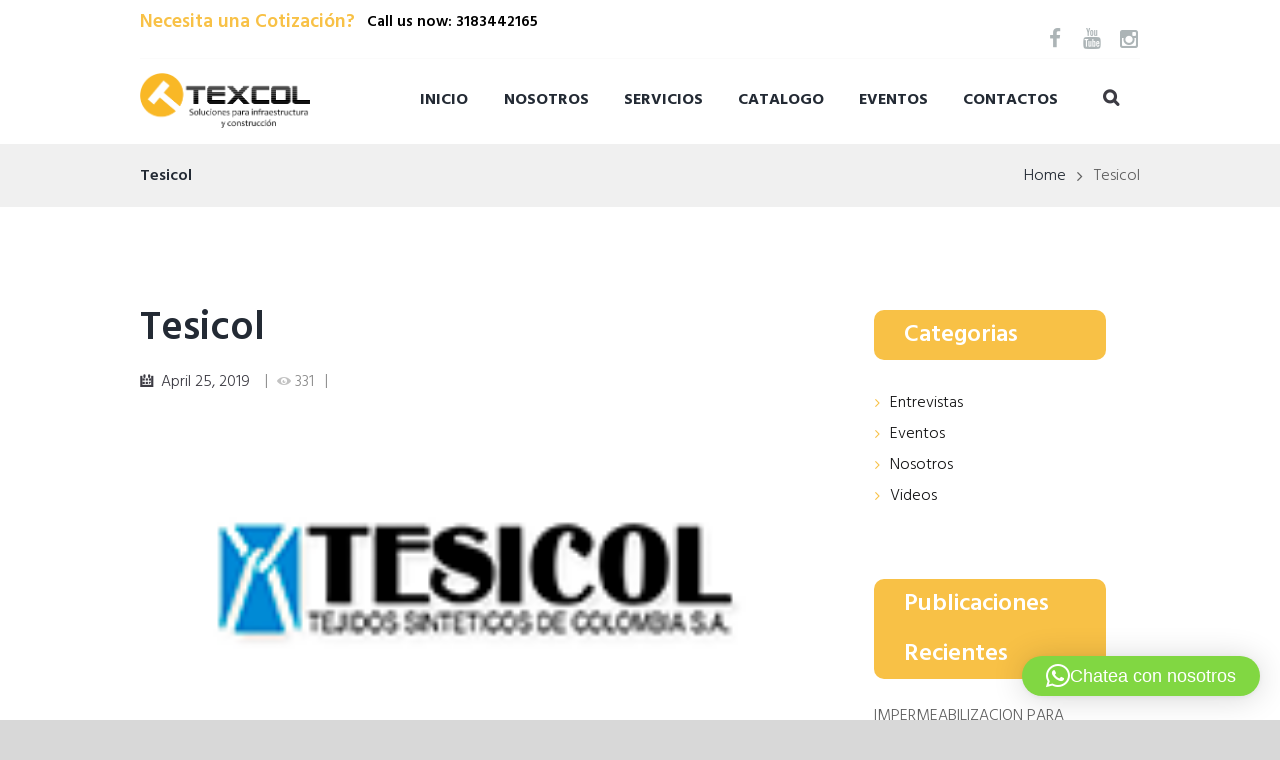

--- FILE ---
content_type: application/javascript
request_url: https://texcol.co/wp-content/themes/plumbing-parts/fw/js/core.debug.js
body_size: 636
content:
/**
 * Plumbing Parts Framework: Debug utilities
 *
 * @package	plumbing_parts
 * @since	plumbing_parts 1.0
 */


function plumbing_parts_debug_object(obj) {
	"use strict";
	var html = arguments[1] ? arguments[1] : false;				// Tags decorate
	var recursive = arguments[2] ? arguments[2] : false;		// Show inner objects (arrays)
	var showMethods = arguments[3] ? arguments[3] : false;		// Show object's methods
	var level = arguments[4] ? arguments[4] : 0;				// Nesting level (for internal usage only)
	var dispStr = "";
	var addStr = "";
	if (level>0) {
		dispStr += (obj===null ? "null" : typeof(obj)) + (html ? "\n<br />" : "\n");
		addStr = plumbing_parts_replicate(html ? '&nbsp;' : ' ', level*2);
	}
	if (obj!==null) {
		for (var prop in obj) {
			if (!showMethods && typeof(obj[prop])=='function')	// || prop=='innerHTML' || prop=='outerHTML' || prop=='innerText' || prop=='outerText')
				continue;
			if (recursive && (typeof(obj[prop])=='object' || typeof(obj[prop])=='array') && obj[prop]!=obj)
				dispStr += addStr + (html ? "<b>" : "")+prop+(html ? "</b>" : "")+'='+plumbing_parts_debug_object(obj[prop], html, recursive, showMethods, level+1);
			else
				dispStr += addStr + (html ? "<b>" : "")+prop+(html ? "</b>" : "")+'='+(typeof(obj[prop])=='string' ? '"' : '')+obj[prop]+(typeof(obj[prop])=='string' ? '"' : '')+(html ? "\n<br />" : "\n");
		}
	}
	return dispStr;	//decodeURI(dispStr);
}

function plumbing_parts_debug_log(s) {
	if (PLUMBING_PARTS_STORAGE['user_logged_in']) {
		if (jQuery('#debug_log').length == 0) {
			jQuery('body').append('<div id="debug_log"><span id="debug_log_close" onclick="jQuery(\'#debug_log\').hide();">x</span><div id="debug_log_content"></div></div>'); 
		}
		jQuery('#debug_log_content').append('<br>'+s);
		jQuery('#debug_log').show();
	}
}

if (window.dcl===undefined) function dcl(s) { console.log(s); }
if (window.dco===undefined) function dco(s,h,r) { console.log(plumbing_parts_debug_object(s,h,r)); }
if (window.dal===undefined) function dal(s) { if (PLUMBING_PARTS_STORAGE['user_logged_in']) alert(s); }
if (window.dao===undefined) function dao(s,h,r) { if (PLUMBING_PARTS_STORAGE['user_logged_in']) alert(plumbing_parts_debug_object(s,h,r)); }
if (window.ddl===undefined) function ddl(s) { plumbing_parts_debug_log(s); }
if (window.ddo===undefined) function ddo(s,h,r) { plumbing_parts_debug_log(plumbing_parts_debug_object(s,h,r)); }
